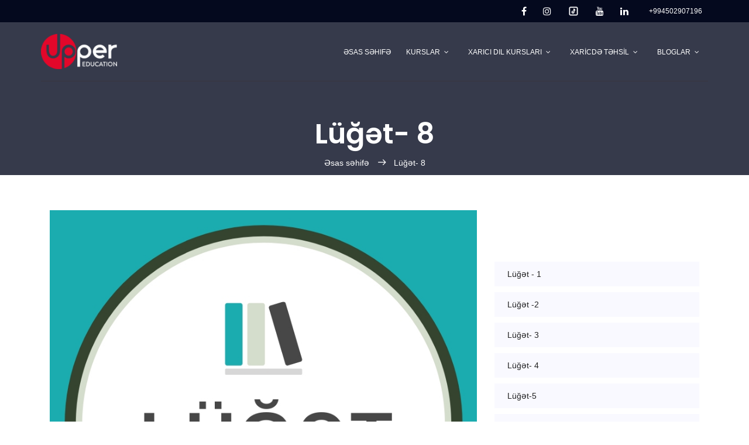

--- FILE ---
content_type: text/html;charset=UTF-8
request_url: https://www.upperedu.az/luget8
body_size: 6620
content:

<!DOCTYPE html><html lang="en-US"><meta charset="utf-8"><head>
                                                                                                                                                                                                                                                                                                                                                                                                                                                                                                 <!-- Google Tag Manager -->
<script>(function(w,d,s,l,i){w[l]=w[l]||[];w[l].push({'gtm.start':
new Date().getTime(),event:'gtm.js'});var f=d.getElementsByTagName(s)[0],
j=d.createElement(s),dl=l!='dataLayer'?'&l='+l:'';j.async=true;j.src=
'https://www.googletagmanager.com/gtm.js?id='+i+dl;f.parentNode.insertBefore(j,f);
})(window,document,'script','dataLayer','GTM-WPFLZCF');</script>
<!-- End Google Tag Manager -->

                
                
    <title>İngilis dili oyrenmek│İngilis dili kurslari qiymetleri</title>
    
    <link rel="shortcut icon" href="/static/images/favicon.png" type="image/x-icon"/>
    <meta http-equiv="Content-Type" content="text/html; charset=utf-8"/>
    <meta name="author" content="Texnologiya.az">
    <meta name="description" content="İngilis dili səviyyənizi artırmağın ən yaxşı yolu s&ouml;zləri &ouml;yrənməkdən başlayır. Bunun &uuml;&ccedil;&uuml;n də Upper Education sizinlə davamlı olaraq s&ouml;z bazanızı artırmaq məqsədilə rus və ingilis dilində l&uuml;ğəti paylaşır."/>
    <meta name="keywords" content="ingilis dili"/>
    <meta property="og:site_name" content="Upper.az"/>
    <meta property="og:title" content="İngilis dili oyrenmek│İngilis dili kurslari qiymetleri">
    <meta property="og:url" content="https://www.upperedu.az/luget8"/>
    <meta property="og:image" content="https://upperedu.az/image/news/bakida-ingilis-dili-hazirliq-kurslari-25-71.jpg"/>
    <meta property="og:description" content="İngilis dili səviyyənizi artırmağın ən yaxşı yolu s&ouml;zləri &ouml;yrənməkdən başlayır. Bunun &uuml;&ccedil;&uuml;n də Upper Education sizinlə davamlı olaraq s&ouml;z bazanızı artırmaq məqsədilə rus və ingilis dilində l&uuml;ğəti paylaşır."/>
    <meta property="og:type" content="website"/>
    <meta name="robots" content="index, follow">
    <meta name="googlebot" content="index, follow">
    <meta name="viewport" content="width=device-width, initial-scale=1, maximum-scale=1">
    <script>(function (i, s, o, g, r, a, m) {
        i['GoogleAnalyticsObject'] = r;
        i[r] = i[r] || function () {
            (i[r].q = i[r].q || []).push(arguments)
        }, i[r].l = 1 * new Date();
        a = s.createElement(o), m = s.getElementsByTagName(o)[0];
        a.async = 1;
        a.src = g;
        m.parentNode.insertBefore(a, m)
    })(window, document, 'script', 'https://www.google-analytics.com/analytics.js', 'ga');
    ga('create', '', 'auto');
    ga('send', 'pageview');</script>
    <script async src="https://www.googletagmanager.com/gtag/js?id=UA-120621542-2"></script>
    <script>
        window.dataLayer = window.dataLayer || [];

        function gtag() {
            dataLayer.push(arguments);
        }

        gtag('js', new Date());

        gtag('config', 'UA-120621542-2');
    </script>


    <meta name="viewport" content="width=device-width, initial-scale=1, shrink-to-fit=no">
    <meta name="keywords" content="">
    
        <link rel="canonical" href="https://upperedu.az/luget8"/>
    
    <meta charset="UTF-8">
    
        <link rel="stylesheet" href="/static/css/news.css">
    
    
        <link href="https://fonts.googleapis.com/css?family=Poppins:100,200,400,300,500,600,700" rel="stylesheet">
        <link rel="stylesheet" href="/static/css/linearicons.css">
        <link rel="stylesheet" href="/static/css/font-awesome.min.css">
        <link rel="stylesheet" href="/static/css/bootstrap.css">
        <link rel="stylesheet" href="/static/css/magnific-popup.css">
        <link rel="stylesheet" href="/static/css/nice-select.css">
        <link rel="stylesheet" href="/static/css/animate.min.css">
        <link rel="stylesheet" href="/static/css/owl.carousel.css">
        <link rel="stylesheet" href="/static/css/jquery-ui.css">
        <link rel="stylesheet" href="/static/css/main.css">
    
</head>

<body class="home blog hfeed">
<meta name="layout" content="main"/>


<style>
.details-content input {
    background: green;
    padding: 10px;
    color: #fff;
    border: none;
    border-radius: 5px;

}
</style>
<section class="banner-area relative about-banner" id="home">
    <div class="overlay overlay-bg"></div>

    <div class="container">
        <div class="row d-flex align-items-center justify-content-center">
            <div class="about-content col-lg-12">
                <h1 class="text-white">
                    Lüğət- 8
                </h1>

                <p class="text-white link-nav"><a href="/">Əsas səhifə</a>  <span
                        class="lnr lnr-arrow-right"></span>
                    <a href="#">Lüğət- 8</a></p>
            </div>
        </div>
    </div>
</section>
<section class="event-details-area section-gap">
    <div class="container">
        <div class="row">
            <div class="col-lg-8 event-details-left">
                <div class="main-img">
                    <img class="img-fluid" alt="" title=""
                         src="/image/news/bakida-ingilis-dili-hazirliq-kurslari-25-71.jpg"/>
                </div>

                <div class="details-content">
                    <p style="color: #c07323;">İngilis dili səviyyənizi artırmağın ən yaxşı yolu sözləri öyrənməkdən başlayır. Bunun üçün də Upper Education sizinlə davamlı olaraq söz bazanızı artırmaq məqsədilə rus və ingilis dilində lüğəti paylaşır.</p>
                    <div class="col-lg-8 right-contents">
                        <CustomH2 style="display: none">İçindəkilər</CustomH2>

                        <div style="display: flex;flex-direction: column">
                            <div id="tocDiv">
                                <ul id="tocList">

                                </ul>
                            </div>
                        </div>
                    </div>


                    <div style="font-size: 16px;font-family: -webkit-body;color:#000" class="js-toc-content">
                        <p><a href="https://upperedu.az/ingilis-dili-kurslari" style="box-sizing: border-box; color: rgb(0, 123, 255); text-decoration-line: none; transition: all 0.3s ease 0s; outline: 0px; font-family: &quot;Times New Roman&quot;; font-size: 16px;">İngilis dilini</a><span style="color:rgb(0, 0, 0); font-family:times new roman; font-size:16px">&nbsp;istər evdə öyrənin, istərsə də</span><a href="https://upperedu.az/ingilis-dili-kurslari" style="box-sizing: border-box; color: rgb(0, 123, 255); text-decoration-line: none; transition: all 0.3s ease 0s; outline: 0px; font-family: &quot;Times New Roman&quot;; font-size: 16px;">&nbsp;ingilis dili</a><span style="color:rgb(0, 0, 0); font-family:times new roman; font-size:16px">&nbsp;kurslarına gedin. <a href="https://upperedu.az/ingilis-dili-kurslari">İngilis dili</a> səviyyənizi artırmağın ən yaxşı yolu sözləri öyrənməkdən başlayır. Lüğətinizin geniş olmağı ingilis dilində daha rahat danışmağınıza kömək olur. Dil səviyyənizi seçin və hər gün yeni sözlər öyrənməyə başlayın.&nbsp;</span><span style="color:rgb(0, 0, 0); font-family:times new roman; font-size:16px">Zaman keçdikcə danışığınızdakı artımın fərqinə varacaqsınız.</span></p>

<p><img alt="" src="https://upperedu.az/imageDisplayer/image?dir=internal&amp;photoName=453ec20e-9fc3-4798-8284-142e7d7c8a38.jpg" style="height:231px; width:275px" /></p>

<p>&nbsp;</p>

<p style="margin-left:0.0pt"><span style="font-size:14px">Blog yazılarımızdan dərhal xəbərdar olmaq üçün Telegram Kanalımıza qoşulun:</span></p>

<div><a href="https://t.me/xaricidiller" target="_blank"><input name="test" type="button" value="Telegram kanalımıza Qoşul" /></a></div>

<p>&nbsp;</p>
                    </div>
                    
                </div>

            </div>

            <div class="col-lg-4 right-contents">
                <style>
                @media (min-width: 500px) {
                    #tocDiv {
                        width: 100%;
                        float: left;
                        margin-left: -20px;
                    }
                }

                li ul {
                    padding-left: 20px;
                }

                #first-li a {
                    color: #040a1e !important;
                    font-family: "Poppins", sans-serif;
                }

                #first-li ul li a {
                    color: #000000 !important;
                    font-family: "Poppins", sans-serif;
                }
                </style>

                <div style="display: flex;flex-direction: column">

                    <br/>
                    <br/>
                    <br/>
                    <br/>

                    <ul>
                        
                            
                                <li>
                                    <a target="_blank" class="justify-content-between d-flex"
                                       href="/luget1">
                                        <p>Lüğət - 1</p>
                                        
                                    </a>
                                </li>
                            
                        
                            
                                <li>
                                    <a target="_blank" class="justify-content-between d-flex"
                                       href="/luget2">
                                        <p>Lüğət -2</p>
                                        
                                    </a>
                                </li>
                            
                        
                            
                                <li>
                                    <a target="_blank" class="justify-content-between d-flex"
                                       href="/luget3">
                                        <p>Lüğət- 3</p>
                                        
                                    </a>
                                </li>
                            
                        
                            
                                <li>
                                    <a target="_blank" class="justify-content-between d-flex"
                                       href="/luget4">
                                        <p>Lüğət- 4</p>
                                        
                                    </a>
                                </li>
                            
                        
                            
                                <li>
                                    <a target="_blank" class="justify-content-between d-flex"
                                       href="/luget5">
                                        <p>Lüğət-5</p>
                                        
                                    </a>
                                </li>
                            
                        
                            
                                <li>
                                    <a target="_blank" class="justify-content-between d-flex"
                                       href="/luget6">
                                        <p>Lüğət- 6</p>
                                        
                                    </a>
                                </li>
                            
                        
                            
                                <li>
                                    <a target="_blank" class="justify-content-between d-flex"
                                       href="/luget7">
                                        <p>Lüğət- 7</p>
                                        
                                    </a>
                                </li>
                            
                        
                            
                        
                            
                                <li>
                                    <a target="_blank" class="justify-content-between d-flex"
                                       href="/luget9">
                                        <p>Lüğət - 9</p>
                                        
                                    </a>
                                </li>
                            
                        
                            
                                <li>
                                    <a target="_blank" class="justify-content-between d-flex"
                                       href="/ingilis-dili-luget-10">
                                        <p>Lüğət - 10</p>
                                        
                                    </a>
                                </li>
                            
                        
                            
                                <li>
                                    <a target="_blank" class="justify-content-between d-flex"
                                       href="/ingilis-dili-luget-11">
                                        <p>Lügət - 11</p>
                                        
                                    </a>
                                </li>
                            
                        
                            
                                <li>
                                    <a target="_blank" class="justify-content-between d-flex"
                                       href="/ingilis-dili-luget-12">
                                        <p>Lügət - 12</p>
                                        
                                    </a>
                                </li>
                            
                        
                            
                                <li>
                                    <a target="_blank" class="justify-content-between d-flex"
                                       href="/ingilis-dili-luget-13">
                                        <p>Lügət - 13</p>
                                        
                                    </a>
                                </li>
                            
                        
                            
                                <li>
                                    <a target="_blank" class="justify-content-between d-flex"
                                       href="/ingilis-dili-luget-14">
                                        <p>Lügət - 14</p>
                                        
                                    </a>
                                </li>
                            
                        
                            
                                <li>
                                    <a target="_blank" class="justify-content-between d-flex"
                                       href="/ingilis-dili-luget-15">
                                        <p>Lügət - 15</p>
                                        
                                    </a>
                                </li>
                            
                        
                            
                                <li>
                                    <a target="_blank" class="justify-content-between d-flex"
                                       href="/ingilis-dili-luget-16">
                                        <p>Lügət - 16</p>
                                        
                                    </a>
                                </li>
                            
                        
                            
                                <li>
                                    <a target="_blank" class="justify-content-between d-flex"
                                       href="/ingilis-dili-luget-17">
                                        <p>Lügət - 17</p>
                                        
                                    </a>
                                </li>
                            
                        
                            
                                <li>
                                    <a target="_blank" class="justify-content-between d-flex"
                                       href="/ingilis-dili-luget-18">
                                        <p>Lügət - 18</p>
                                        
                                    </a>
                                </li>
                            
                        
                            
                                <li>
                                    <a target="_blank" class="justify-content-between d-flex"
                                       href="/ingilis-dili-luget-19">
                                        <p>Lügət - 19</p>
                                        
                                    </a>
                                </li>
                            
                        
                            
                                <li>
                                    <a target="_blank" class="justify-content-between d-flex"
                                       href="/ingilis-dili-luget-20">
                                        <p>Lügət - 20</p>
                                        
                                    </a>
                                </li>
                            
                        
                            
                                <li>
                                    <a target="_blank" class="justify-content-between d-flex"
                                       href="/ingilis-dili-luget-21">
                                        <p>Lügət - 21</p>
                                        
                                    </a>
                                </li>
                            
                        
                            
                                <li>
                                    <a target="_blank" class="justify-content-between d-flex"
                                       href="/ingilis-dili-luget-22">
                                        <p>Lügət - 22</p>
                                        
                                    </a>
                                </li>
                            
                        
                            
                                <li>
                                    <a target="_blank" class="justify-content-between d-flex"
                                       href="/ingilis-dili-luget-23">
                                        <p>Lügət - 23</p>
                                        
                                    </a>
                                </li>
                            
                        
                            
                                <li>
                                    <a target="_blank" class="justify-content-between d-flex"
                                       href="/ingilis-dili-luget-24">
                                        <p>Lügət - 24</p>
                                        
                                    </a>
                                </li>
                            
                        
                            
                                <li>
                                    <a target="_blank" class="justify-content-between d-flex"
                                       href="/ingilis-dili-luget-25">
                                        <p>Lügət - 25</p>
                                        
                                    </a>
                                </li>
                            
                        
                            
                                <li>
                                    <a target="_blank" class="justify-content-between d-flex"
                                       href="/ingilis-dili-luget-26">
                                        <p>Lügət - 26</p>
                                        
                                    </a>
                                </li>
                            
                        
                            
                                <li>
                                    <a target="_blank" class="justify-content-between d-flex"
                                       href="/ingilis-dili-luget-27">
                                        <p>Lügət - 27</p>
                                        
                                    </a>
                                </li>
                            
                        
                            
                                <li>
                                    <a target="_blank" class="justify-content-between d-flex"
                                       href="/ingilis-dili-luget-28">
                                        <p>Lügət - 28</p>
                                        
                                    </a>
                                </li>
                            
                        
                            
                                <li>
                                    <a target="_blank" class="justify-content-between d-flex"
                                       href="/ingilis-dili-luget-29">
                                        <p>Lügət - 29</p>
                                        
                                    </a>
                                </li>
                            
                        
                            
                                <li>
                                    <a target="_blank" class="justify-content-between d-flex"
                                       href="/ingilis-dili-luget-30">
                                        <p>Lügət - 30</p>
                                        
                                    </a>
                                </li>
                            
                        
                            
                                <li>
                                    <a target="_blank" class="justify-content-between d-flex"
                                       href="/ingilis-dili-luget-31">
                                        <p>Lügət - 31</p>
                                        
                                    </a>
                                </li>
                            
                        
                    </ul>

                </div>
            </div>
        </div>
    </div>
</section>

<style>
.banner-area {
    background: url('/image/home/bg.avif');
    background-repeat: no-repeat;
    background-size: cover;
    background-position: center;
}

@media (max-width: 500px) {
    .contactrow {
        width: 130px;
    }
}
</style>
<header id="header" id="home">
    <div class="header-top">
        <div class="container">
            <div class="row">
                <div class="col-lg-6 col-sm-6 col-8 header-top-left no-padding">

                </div>
                <style>
                @media (max-width: 500px) {
                    .mobile-col-4 {
                        max-width: 300px !important;
                        width: 400px !important;
                        flex: 0 0 80% !important;
                    }

                    .mobile-pull-right {
                        width: 100% !important;
                    }
                    #mobile-nav-toggle{
                        right: 40px!important;
                    }
                }
                </style>

                <div class="mobile-col-4 col-lg-6 col-sm-6 col-4 header-top-right no-padding">
                    <div class="pull-right contactrow mobile-pull-right">
                        <ul style="float: left;margin-right: 25px">
                            <li>
                                <a href="https://www.facebook.com/upper.az"><i
                                        class="fa-lg fa fa-facebook"></i>
                                </a>
                            </li>
                            <li>
                                <a href="https://instagram.com/uppereducation">
                                    <i class="fa-lg fa fa-instagram"></i>
                                </a>
                            </li>
                            <li>
                                <a href="https://vm.tiktok.com/ZSeBHePXj/">
                                    <svg style="margin-bottom: -6px" xmlns="http://www.w3.org/2000/svg" fill="#ffffff"
                                         viewBox="0 0 24 24" width="20px" height="20px"><path
                                            d="M 6 3 C 4.3550302 3 3 4.3550302 3 6 L 3 18 C 3 19.64497 4.3550302 21 6 21 L 18 21 C 19.64497 21 21 19.64497 21 18 L 21 6 C 21 4.3550302 19.64497 3 18 3 L 6 3 z M 6 5 L 18 5 C 18.56503 5 19 5.4349698 19 6 L 19 18 C 19 18.56503 18.56503 19 18 19 L 6 19 C 5.4349698 19 5 18.56503 5 18 L 5 6 C 5 5.4349698 5.4349698 5 6 5 z M 12 7 L 12 14 C 12 14.56503 11.56503 15 11 15 C 10.43497 15 10 14.56503 10 14 C 10 13.43497 10.43497 13 11 13 L 11 11 C 9.3550302 11 8 12.35503 8 14 C 8 15.64497 9.3550302 17 11 17 C 12.64497 17 14 15.64497 14 14 L 14 10.232422 C 14.616148 10.671342 15.259118 11 16 11 L 16 9 C 15.952667 9 15.262674 8.7809373 14.78125 8.3613281 C 14.299826 7.941719 14 7.4149911 14 7 L 12 7 z"/>
                                    </svg>
                                </a>
                            </li>
                            <li>
                                <a href="https://www.youtube.com/channel/UCxVXO3v8jNEmWWDflkp2E4g">
                                    <i class="fa-lg fa fa-youtube"></i>
                                </a>
                            </li>
                            <li>
                                <a href="https://www.linkedin.com/company/upper-education/">
                                    <i class="fa-lg fa fa-linkedin"></i>
                                </a>
                            </li>

                        </ul>
                        <a href="tel:+994 50 290 71 96" style="float: left;">
                            <span style="margin-top: 5px" class="lnr lnr-phone-handset"></span>
                            <span class="text"> +994502907196</span>
                        </a>
                    </div>
                </div>

            </div>
        </div>
    </div>

    <div class="container main-menu">
        <div class="row align-items-center justify-content-between d-flex">
            <div id="logo">
                <a href="https://upperedu.az"><img
                        src="/image/home/logo.png"
                        alt="" title="" style="max-width: 180px;max-height: 60px;"/></a>
            </div>
            <nav id="nav-menu-container">
                <ul class="nav-menu">
                    <li><a href="https://upperedu.az">Əsas səhifə</a></li>
                    
                        <li class="menu-has-children">
                            <a href="/kateqoriya/kurslar">Kurslar</a>
                            
                            
                                
                                    <ul>
                                        
                                            <li><a href="/google-analitika-kursu">Google Analitika Kursu</a>
                                            </li>
                                        
                                            <li><a href="/digital-marketing-kursu">Digital Marketing Kursu</a>
                                            </li>
                                        
                                            <li><a href="/google-ads-kursu">Google Ads Kursu</a>
                                            </li>
                                        
                                            <li><a href="/wordpress-kurslari">Wordpress Kursu</a>
                                            </li>
                                        
                                            <li><a href="/seo-kurslari">SEO Kursları</a>
                                            </li>
                                        
                                            <li><a href="/smm-kurslari">SMM Kursları</a>
                                            </li>
                                        
                                            <li><a href="/insan-resurslari-telimi">HR Kurslari</a>
                                            </li>
                                        
                                    </ul>
                                
                            
                        </li>
                    
                    
                        <li class="menu-has-children">
                            <a href="/kateqoriya/biznes-telimleri">Xarici dil kursları</a>
                            
                            
                                
                                    <ul>
                                        
                                            <li><a href="/alman-dili-kurslari">Alman dili kursu</a>
                                            </li>
                                        
                                            <li><a href="/yos-kursu">YÖS kursu</a>
                                            </li>
                                        
                                            <li><a href="/toefl-kursu">TOEFL kursu</a>
                                            </li>
                                        
                                            <li><a href="/sat-kurslari">SAT kursları</a>
                                            </li>
                                        
                                            <li><a href="/ielts-kurslari-qiymetleri">IELTS Kursları</a>
                                            </li>
                                        
                                            <li><a href="/rus-dili-kursu">Rus dili kursları</a>
                                            </li>
                                        
                                            <li><a href="/ingilis-dili-kurslari">İngilis dili kurslari</a>
                                            </li>
                                        
                                    </ul>
                                
                            
                        </li>
                    
                    
                        <li class="menu-has-children">
                            <a href="/kateqoriya/xaricdetehsil">XARİCDƏ TƏHSİL</a>
                            
                            
                                
                                    <ul>
                                        
                                            <li><a href="/polsada-tehsil">Polşada Təhsil</a>
                                            </li>
                                        
                                            <li><a href="/italiyada-teqaudle-tehsil">Italiyada Təqaüdlə Təhsil</a>
                                            </li>
                                        
                                            <li><a href="/almaniyada-tehsil">Almaniyada Tehsil</a>
                                            </li>
                                        
                                            <li><a href="/turkiyede-atestatla-tehsil">Türkiyədə Atestatla Tehsil</a>
                                            </li>
                                        
                                    </ul>
                                
                            
                        </li>
                    
                    
                        <li class="menu-has-children">
                            <a href="/kateqoriya/blog">Bloglar</a>
                            
                            
                                <ul>
                                    
                                        <li><a href="/kateqoriya/marketing-bloglar">Digital Marketing</a>
                                        </li>
                                    
                                        <li><a href="/kateqoriya/xaricde-tehsil-blog">Xaricdə Təhsil</a>
                                        </li>
                                    
                                        <li><a href="/kateqoriya/tehsil-blog">Təhsil</a>
                                        </li>
                                    
                                        <li><a href="/kateqoriya/luget-blog">Lüğətlər</a>
                                        </li>
                                    
                                        <li><a href="/kateqoriya/idiom">İdiomlar</a>
                                        </li>
                                    
                                        <li><a href="/kateqoriya/biznes-bloglari">Biznes</a>
                                        </li>
                                    
                                        <li><a href="/kateqoriya/seo-blog">SEO</a>
                                        </li>
                                    
                                        <li><a href="/kateqoriya/sosial-media-blog">Sosial Media</a>
                                        </li>
                                    
                                        <li><a href="/kateqoriya/ingilis-dili-blog">İngilis Dili</a>
                                        </li>
                                    
                                        <li><a href="/kateqoriya/rus-dili-blog">Rus Dili</a>
                                        </li>
                                    
                                        <li><a href="/kateqoriya/enenevi-marketing-blog">Marketinq</a>
                                        </li>
                                    
                                </ul>
                            
                        </li>
                    
                    

                </ul>
            </nav>
        </div>
    </div>
</header>
<script type="text/javascript" src="https://cdnjs.cloudflare.com/ajax/libs/jquery/3.3.1/jquery.min.js"></script>

<script>

    $(document).ready(function () {
        tableOfContents("#tocList");
    });

    function tableOfContents(tocList) {
        $(tocList).empty();
        var prevH2Item = null;
        var prevH2List = null;
        var index = 0;
        $("h2, h3").each(function () {
            $("CustomH2").show();
            //insert an anchor to jump to, from the TOC link.
            var anchor = "<a name='" + index + "'></a>";
            $(this).before(anchor);
            var li;
            if (index == 0) {
                li = "<li><a href='#" + index + "'> " + "<span class='num'>1</span> " +
                    $(this).text() + "</a></li>";
            } else {
                li = "<li><a href='#" + index + "'> " + "<span class='num'>1." + index + ". </span> " +
                    $(this).text() + "</a></li>";
            }

            if ($(this).is("h2")) {
                prevH2List = $("<ul></ul>");
                prevH2Item = $(li.replace('>', ' style="color: #0023D4" id="first-li"> '));
                prevH2Item.append(prevH2List);
                prevH2Item.appendTo(tocList);
            } else {
                prevH2List.append(li);
            }
            index++;
        });
        reNumber();
    }


    function reNumber() {
        var counter = 1;
        var counter2 = 1;
        $('#tocList > li').each(function () {
            counter2 = 1;
            $(this).find("a").find("span").text(counter);
            $(this).find("ul").find("li").each(function () {
                $(this).find("a").find("span").text(counter + '.' + counter2);
                counter2++;
            });
            counter++;
        });
    }

    $('li[id^=layername]').click(function () {
        var t = $(this).next();
        $("span:first", this).text($("span:first", this).text() == "+" ? "-" : "+")
        t.slideToggle();
        $('li[id^=layername]').not(this).find("span:first").text('+');
        $('li[id^=layerDetail]').not(t).slideUp();
    })
</script>
<style>
customH2 {
    background: #ffffff;
    padding: 10px;
    margin-left: -20px;
    color: #a93f3f;
    font-size: 20px;
    margin-bottom: 0px;
    display: block;
    font-weight: 500;
}

#layername {
    font-weight: bold;
}

#layerDetail {
    border-bottom: 1px solid #ccc;
}

strong {
    font-weight: 700;
}

span.num {
    font-size: 16px;
    color: #000000;
    font-family: "Poppins", sans-serif;
    font-weight: bold;
}

.header-scrolled .main-menu {
    display: none;
}

* {
    box-sizing: border-box
}

body {
    font-family: "Lato", sans-serif;
}

.SLayer {
    background: #ffffff;
    padding: 10px;
    cursor: pointer;
}
</style>
<footer class="footer-area section-gap">
                                                                                                                                                                                                                                                                                                                                                                                                                                                                                                                                                                 <div class="container">
					<div class="row">
						<div class="col-lg-2 col-md-6 col-sm-6">
							<div class="single-footer-widget">
								<h4>Təlimlər</h4>
								<ul>
									<li><a href="https://upperedu.az/dijital-marketinq-telimi" >Digital Marketing</a></li>
                                                                        <li><a href="https://upperedu.az/smm-kurslari" >SMM Kursları</a></li>
									<li><a href="https://upperedu.az/seo-kurslari" >SEO Kursları</a></li>
                                                                        <li><a href="https://upperedu.az/google-ads-kursu" >Google Ads kursu</a></li>
									<li><a href="https://upperedu.az/wordpress-kurslari" >Wordpress Kursu</a></li>
                                                                        <li><a href="https://upperedu.az/insan-resurslari-telimi" >İnsan Resursları</a></li>
								</ul>								
							</div>
						</div>
						<div class="col-lg-2 col-md-6 col-sm-6">
							<div class="single-footer-widget">
								<h4>Kurslar</h4>
								<ul>
                                                                        <li><a href="https://upperedu.az/ingilis-dili-kurslari" >İngilis dili kurslari</a></li>
									<li><a href="https://upperedu.az/pre-ielts">Pre-Ielts</a></li>
                                                                        <li><a href="https://upperedu.az/ielts-kurslari-qiymetleri" >IELTS Kursları</a></li>
									<li><a href="https://upperedu.az/sat-kurslari" >SAT kursları</a></li>
									<li><a href="https://upperedu.az/online-ielts-dersleri-skype" >Online IELTS dərsləri</a></li>
                                                                        <li><a href="https://upperedu.az/online-rus-dili-kurslari-skype" >Online Rus dili dərsləri</a></li>
									<li><a href="https://upperedu.az/online-ingilis-dili-kurslari-skype">Online İngilis dili dərsləri</a></li>
                                                                        <li><a href="https://upperedu.az/rus-dili-kurslari" >Rus dili</a></li>                                                                        
								</ul>								
							</div>
						</div>
						<div class="col-lg-2 col-md-6 col-sm-6">
							<div class="single-footer-widget">
								<h4>IELTS</h4>
								<ul>
									<li><a href="https://upperedu.az/ielts-mock-exam" >IELTS Mock Exam</a></li>
									<li><a href="https://upperedu.az/ielts-kurslari-qiymetleri" >IELTS Hazırlığı</a></li>
								</ul>								
							</div>
						</div>
						<div class="col-lg-2 col-md-6 col-sm-6">
							<div class="single-footer-widget">
								<h4>Xaricdə Təhsil</h4>
								<ul>
									<li><a href="https://upperedu.az/turkiyede-atestatla-tehsil">Türkiyədə Təhsil</a></li>
									<li><a href="https://upperedu.az/italiyada-teqaudle-tehsil">İtaliyada Təhsil</a></li>
                                                                        <li><a href="https://upperedu.az/almaniyada-tehsil">Almaniyada Təhsil</a></li>
									<li><a href="https://upperedu.az/polsada-tehsil">Polşada Təhsil</a></li>
								</ul>																
							</div>
</div>
						<div class="col-lg-2 col-md-6 col-sm-6">
							<div class="single-footer-widget">																
							</div>

                
                
                
                
</footer>


<script src="/static/js/vendor/jquery-2.2.4.min.js"></script>
<script src="/static/js/vendor/bootstrap.min.js"></script>
<script src="/static/js/easing.min.js"></script>
<script src="/static/js/hoverIntent.js"></script>
<script src="/static/js/superfish.min.js"></script>
<script src="/static/js/jquery.ajaxchimp.min.js"></script>
<script src="/static/js/jquery.magnific-popup.min.js"></script>
<script src="/static/js/jquery.tabs.min.js"></script>
<script src="/static/js/jquery.nice-select.min.js"></script>
<script src="/static/js/owl.carousel.min.js"></script>
<script src="/static/js/mail-script.js"></script>
<script src="/static/js/main.js"></script>

<script src="https://maps.googleapis.com/maps/api/js?key=AIzaSyBhOdIF3Y9382fqJYt5I_sswSrEw5eihAA"></script>

<!-- Global site tag (gtag.js) - Google Analytics -->
<script async src="https://www.googletagmanager.com/gtag/js?id=UA-23581568-13"></script>
<script>
    window.dataLayer = window.dataLayer || [];

    function gtag() {
        dataLayer.push(arguments);
    }

    gtag('js', new Date());

    gtag('config', '');
</script>
<style>
.owl-controls {
    display: none;
}

.img-fluid {
    height: auto !important;
    width: 100% !important;
}
</style>
<script defer src="https://static.cloudflareinsights.com/beacon.min.js/vcd15cbe7772f49c399c6a5babf22c1241717689176015" integrity="sha512-ZpsOmlRQV6y907TI0dKBHq9Md29nnaEIPlkf84rnaERnq6zvWvPUqr2ft8M1aS28oN72PdrCzSjY4U6VaAw1EQ==" data-cf-beacon='{"version":"2024.11.0","token":"ef867615382c4d2598e8be53c3ba100a","r":1,"server_timing":{"name":{"cfCacheStatus":true,"cfEdge":true,"cfExtPri":true,"cfL4":true,"cfOrigin":true,"cfSpeedBrain":true},"location_startswith":null}}' crossorigin="anonymous"></script>
</body>
</html>

--- FILE ---
content_type: text/css
request_url: https://www.upperedu.az/static/css/news.css
body_size: 3525
content:
.lnr{font-family:'Linearicons-Free';speak:none;font-style:normal;font-weight:normal;font-variant:normal;text-transform:none;line-height:1;-webkit-font-smoothing:antialiased;-moz-osx-font-smoothing:grayscale;}.lnr-phone-handset:before{content:"\e830";}.lnr-menu:before{content:"\e871";}.lnr-chevron-down:before{content:"\e874";}.lnr-arrow-right:before{content:"\e87a";}.fa{display:inline-block;font:normal normal normal 14px/1 FontAwesome;font-size:inherit;text-rendering:auto;-webkit-font-smoothing:antialiased;-moz-osx-font-smoothing:grayscale;}.fa-lg{font-size:1.33333333em;line-height:.75em;vertical-align:-15%;}.pull-right{float:right;}.fa-facebook:before{content:"\f09a";}.fa-instagram:before{content:"\f16d";}@media print{*,*::before,*::after{text-shadow:none!important;box-shadow:none!important;}a:not(.btn){text-decoration:underline;}img{page-break-inside:avoid;}p{orphans:3;widows:3;}body{min-width:992px!important;}.container{min-width:992px!important;}}*,*::before,*::after{box-sizing:border-box;}html{font-family:sans-serif;line-height:1.15;-webkit-text-size-adjust:100%;-ms-text-size-adjust:100%;-ms-overflow-style:scrollbar;-webkit-tap-highlight-color:transparent;}footer,header,nav,section{display:block;}body{margin:0;font-family:-apple-system,BlinkMacSystemFont,"Segoe UI",Roboto,"Helvetica Neue",Arial,sans-serif,"Apple Color Emoji","Segoe UI Emoji","Segoe UI Symbol";font-size:1rem;font-weight:400;line-height:1.5;color:#212529;text-align:left;background-color:#fff;}h1,h4{margin-top:0;margin-bottom:.5rem;}p{margin-top:0;margin-bottom:1rem;}ul{margin-top:0;margin-bottom:1rem;}ul ul{margin-bottom:0;}strong{font-weight:bolder;}a{color:#007bff;text-decoration:none;background-color:transparent;-webkit-text-decoration-skip:objects;}a:hover{color:#0056b3;text-decoration:underline;}img{vertical-align:middle;border-style:none;}button{border-radius:0;}button:focus{outline:1px dotted;outline:5px auto -webkit-focus-ring-color;}button{margin:0;font-family:inherit;font-size:inherit;line-height:inherit;}button{overflow:visible;}button{text-transform:none;}button,html [type="button"]{-webkit-appearance:button;}button::-moz-focus-inner,[type="button"]::-moz-focus-inner{padding:0;border-style:none;}h1,h4{margin-bottom:.5rem;font-family:inherit;font-weight:500;line-height:1.2;color:inherit;}h1{font-size:2.5rem;}h4{font-size:1.5rem;}.img-fluid{max-width:100%;height:auto;}.container{width:100%;padding-right:15px;padding-left:15px;margin-right:auto;margin-left:auto;}@media (min-width: 576px){.container{max-width:540px;}}@media (min-width: 768px){.container{max-width:720px;}}@media (min-width: 992px){.container{max-width:960px;}}@media (min-width: 1200px){.container{max-width:1140px;}}.row{display:flex;flex-wrap:wrap;margin-right:-15px;margin-left:-15px;}.col-4,.col-8,.col-sm-6,.col-md-6,.col-md-12,.col-lg-2,.col-lg-4,.col-lg-6,.col-lg-8,.col-lg-12{position:relative;width:100%;min-height:1px;padding-right:15px;padding-left:15px;}.col-4{flex:0 0 33.33333%;max-width:33.33333%;}.col-8{flex:0 0 66.66667%;max-width:66.66667%;}@media (min-width: 576px){.col-sm-6{flex:0 0 50%;max-width:50%;}}@media (min-width: 768px){.col-md-6{flex:0 0 50%;max-width:50%;}.col-md-12{flex:0 0 100%;max-width:100%;}}@media (min-width: 992px){.col-lg-2{flex:0 0 16.66667%;max-width:16.66667%;}.col-lg-4{flex:0 0 33.33333%;max-width:33.33333%;}.col-lg-6{flex:0 0 50%;max-width:50%;}.col-lg-8{flex:0 0 66.66667%;max-width:66.66667%;}.col-lg-12{flex:0 0 100%;max-width:100%;}}.d-flex{display:flex!important;}.justify-content-center{justify-content:center!important;}.justify-content-between{justify-content:space-between!important;}.align-items-center{align-items:center!important;}.text-white{color:#fff!important;}button::-moz-focus-inner{padding:0;border:0;}::-moz-selection{background-color:#f7631b;color:#fff;}::selection{background-color:#f7631b;color:#fff;}::-webkit-input-placeholder{color:#777777;font-weight:300;}:-moz-placeholder{color:#777777;opacity:1;font-weight:300;}::-moz-placeholder{color:#777777;opacity:1;font-weight:300;}:-ms-input-placeholder{color:#777777;font-weight:300;}::-ms-input-placeholder{color:#777777;font-weight:300;}body{color:#777;font-family:"Poppins",sans-serif;font-size:14px;font-weight:300;line-height:1.625em;position:relative;}ul{margin:0;padding:0;list-style:none;}a{-webkit-transition:all 0.3s ease 0s;-moz-transition:all 0.3s ease 0s;-o-transition:all 0.3s ease 0s;transition:all 0.3s ease 0s;}iframe{border:0;}a,a:focus,a:hover{text-decoration:none;outline:0;}h1,h4{font-family:"Poppins",sans-serif;color:#222;line-height:1.2em!important;margin-bottom:0;margin-top:0;font-weight:600;}h1{font-size:36px;}h4{font-size:18px;}.text-white{color:#fff;}.relative{position:relative;}.overlay{position:absolute;left:0;right:0;top:0;bottom:0;}.no-padding{padding:0;}h1{font-size:36px;}h4{font-size:18px;}h1,h4{line-height:1.5em;}.header-top{background:#04091e;font-size:12px;padding:8px;}.header-top a{color:#fff;}.header-top ul li{display:inline-block;margin-left:15px;}.header-top .header-top-left{text-align:left;}.header-top .header-top-right{text-align:right;}.header-top .header-top-right a{margin-right:10px;}.header-top .header-top-right a .lnr{display:none;font-weight:700;}@media (max-width: 480px){.header-top .header-top-right a .lnr{display:inline-block;}.header-top .header-top-right a .text{display:none;}}.main-menu{padding-bottom:20px;padding-top:20px;border-bottom:1px solid #39353e;}#header{position:fixed;left:0;top:0;right:0;transition:all 0.5s;z-index:997;}#header.header-scrolled{transition:all 0.5s;background-color:rgba(4,9,30,0.9);}#header.header-scrolled .main-menu{border-color:transparent;}@media (max-width: 673px){#logo{margin-left:20px;}}#header #logo img{padding:0;margin:0;}@media (max-width: 768px){#header #logo img{max-height:40px;}}.nav-menu,.nav-menu *{margin:0;padding:0;list-style:none;}.nav-menu ul{position:absolute;display:none;top:100%;right:0;z-index:99;}.nav-menu li{position:relative;white-space:nowrap;}.nav-menu>li{float:left;}.nav-menu li:hover>ul{display:block;}.nav-menu ul li{min-width:180px;}.sf-arrows .sf-with-ul{padding-right:30px;}.sf-arrows .sf-with-ul:after{content:"\f107";position:absolute;right:15px;font-family:FontAwesome;font-style:normal;font-weight:normal;}@media (max-width: 768px){#nav-menu-container{display:none;}}.nav-menu a{padding:0 8px 0px 8px;text-decoration:none;display:inline-block;color:#fff;font-weight:500;font-size:12px;text-transform:uppercase;outline:none;}.nav-menu li:hover>a{color:#f7631b;}.nav-menu>li{margin-left:10px;}.nav-menu ul{margin:24px 0 0 0;padding:10px;box-shadow:0px 0px 30px rgba(127,137,161,0.25);background:#fff;}.nav-menu ul li{transition:0.3s;}.nav-menu ul li a{padding:5px 10px;color:#333;transition:0.3s;display:block;font-size:12px;text-transform:none;}.nav-menu ul li:hover>a{color:#f7631b;}#mobile-nav-toggle{position:fixed;right:15px;z-index:999;top:62px;border:0;background:none;font-size:24px;display:none;transition:all 0.4s;outline:none;cursor:pointer;}#mobile-nav-toggle i{color:#fff;font-weight:900;}@media (max-width: 960px){#mobile-nav-toggle{display:inline;}#nav-menu-container{display:none;}}#mobile-nav{position:fixed;top:0;padding-top:18px;bottom:0;z-index:998;background:rgba(0,0,0,0.8);left:-260px;width:260px;overflow-y:auto;transition:0.4s;}#mobile-nav ul{padding:0;margin:0;list-style:none;}#mobile-nav ul li{position:relative;}#mobile-nav ul li a{color:#fff;font-size:13px;text-transform:uppercase;overflow:hidden;padding:10px 22px 10px 15px;position:relative;text-decoration:none;width:100%;display:block;outline:none;font-weight:400;}#mobile-nav ul li a:hover{color:#fff;}#mobile-nav ul li li{padding-left:30px;}#mobile-nav ul .menu-has-children i{position:absolute;right:0;z-index:99;padding:15px;cursor:pointer;color:#fff;}#mobile-nav ul .menu-has-children li a{text-transform:none;}#mobile-nav ul .menu-item-active{color:#f7631b;}#mobile-body-overly{width:100%;height:100%;z-index:997;top:0;left:0;position:fixed;background:rgba(0,0,0,0.7);display:none;}body.mobile-nav-active{overflow:hidden;}body.mobile-nav-active #mobile-nav{left:0;}body.mobile-nav-active #mobile-nav-toggle{color:#fff;}.section-gap{padding:60px 0;}.overlay{position:absolute;left:0;right:0;top:0;bottom:0;}.banner-area{background:url('https://upperedu.az/static/css/main.css') right;background-size:cover;}.banner-area .overlay-bg{background-color:rgba(4,9,30,0.8);}.link-nav{margin-top:10px;margin-bottom:0px;}.about-banner{background:url(resource:resource:/img/top-banner.jpg) right no-repeat;background-size:cover;}.about-content{margin-top:110px;padding:90px 0px;padding-bottom:10px!important;text-align:center;}@media (max-width: 767px){.about-content{margin-top:70px;}}.about-content h1{font-size:48px;font-weight:600;}.about-content a{color:#fff;font-weight:300;font-size:14px;}.about-content .lnr{margin:0px 10px;font-weight:600;}@media (max-width: 991px){.right-contents{margin-top:30px;}}.event-details-area .details-content h4{margin:9px 0px;}.footer-area{background-color:#04091e;}.single-footer-widget h4{color:#fff;margin-bottom:25px;font-weight:500;}.single-footer-widget ul li{margin-bottom:10px;}.single-footer-widget ul li a{color:#777;-webkit-transition:all 0.3s ease 0s;-moz-transition:all 0.3s ease 0s;-o-transition:all 0.3s ease 0s;transition:all 0.3s ease 0s;}.single-footer-widget ul li a:hover{color:#f7631b;}.single-footer-widget ::-moz-selection{background-color:#191919!important;color:#777;}.single-footer-widget ::selection{background-color:#191919!important;color:#777;}.single-footer-widget ::-webkit-input-placeholder{color:#777;font-weight:300;}.single-footer-widget :-moz-placeholder{color:#777;opacity:1;font-weight:300;}.single-footer-widget ::-moz-placeholder{color:#777;opacity:1;font-weight:300;}.single-footer-widget :-ms-input-placeholder{color:#777;font-weight:300;}.single-footer-widget ::-ms-input-placeholder{color:#777;font-weight:300;}@media (max-width: 991.98px){.single-footer-widget{margin-bottom:30px;}}.tags{list-style:none;margin:0;overflow:hidden;padding:0;}.tags li{float:left;}.tag{background:#eee;border-radius:3px 0 0 3px;color:#999;display:inline-block;height:26px;line-height:26px;padding:0 20px 0 23px;position:relative;margin:0 10px 10px 0;text-decoration:none;-webkit-transition:color 0.2s;}.tag::before{background:#fff;border-radius:10px;box-shadow:inset 0 1px rgba(0, 0, 0, 0.25);content:'';height:6px;left:10px;position:absolute;width:6px;top:10px;}.tag::after{background:#fff;border-bottom:13px solid transparent;border-left:10px solid #eee;border-top:13px solid transparent;content:'';position:absolute;right:0;top:0;}.tag:hover{background-color:crimson;color:white;}.tag:hover::after{border-left-color:crimson;}.banner-area{background:url(https://upperedu.az/imageDisplayer/image?photoName=bg.jpg&dir=home);background-repeat:no-repeat;background-size:cover;background-position:center;}@media (max-width: 500px){.contactrow{width:130px;}}.img-fluid{height:auto!important;width:100%!important;}@font-face{font-family:'Linearicons-Free';src:url('https://upperedu.az/static/fonts/Linearicons-Free54e9.eot?w118d');src:url('https://upperedu.az/static/fonts/Linearicons-Freed41d.eot#iefixw118d') format('embedded-opentype'), url('https://upperedu.az/static/fonts/Linearicons-Free54e9.woff2?w118d') format('woff2'), url('https://upperedu.az/static/fonts/Linearicons-Free54e9.woff?w118d') format('woff'), url('https://upperedu.az/static/fonts/Linearicons-Free54e9.ttf?w118d') format('truetype'), url('https://upperedu.az/static/fonts/Linearicons-Free54e9.svg?w118d#Linearicons-Free') format('svg');font-weight:normal;font-style:normal;}@font-face{font-family:'FontAwesome';src:url('https://upperedu.az/static/fonts/fontawesome-webfont3e6e.eot?v=4.7.0');src:url('https://upperedu.az/static/fonts/fontawesome-webfontd41d.eot#iefix&v=4.7.0') format('embedded-opentype'),url('https://upperedu.az/static/fonts/fontawesome-webfont3e6e.woff2?v=4.7.0') format('woff2'),url('https://upperedu.az/static/fonts/fontawesome-webfont3e6e.woff?v=4.7.0') format('woff'),url('https://upperedu.az/static/fonts/fontawesome-webfont3e6e.ttf?v=4.7.0') format('truetype'),url('https://upperedu.az/static/fonts/fontawesome-webfont3e6e.svg?v=4.7.0#fontawesomeregular') format('svg');font-weight:normal;font-style:normal;}@font-face{font-family:'Poppins';font-style:normal;font-weight:100;src:local('Poppins Thin'), local('Poppins-Thin'), url(https://fonts.gstatic.com/s/poppins/v9/pxiGyp8kv8JHgFVrLPTucXtAOvWDSHFF.woff2) format('woff2');unicode-range:U+0900-097F, U+1CD0-1CF6, U+1CF8-1CF9, U+200C-200D, U+20A8, U+20B9, U+25CC, U+A830-A839, U+A8E0-A8FB;}@font-face{font-family:'Poppins';font-style:normal;font-weight:100;src:local('Poppins Thin'), local('Poppins-Thin'), url(https://fonts.gstatic.com/s/poppins/v9/pxiGyp8kv8JHgFVrLPTufntAOvWDSHFF.woff2) format('woff2');unicode-range:U+0100-024F, U+0259, U+1E00-1EFF, U+2020, U+20A0-20AB, U+20AD-20CF, U+2113, U+2C60-2C7F, U+A720-A7FF;}@font-face{font-family:'Poppins';font-style:normal;font-weight:100;src:local('Poppins Thin'), local('Poppins-Thin'), url(https://fonts.gstatic.com/s/poppins/v9/pxiGyp8kv8JHgFVrLPTucHtAOvWDSA.woff2) format('woff2');unicode-range:U+0000-00FF, U+0131, U+0152-0153, U+02BB-02BC, U+02C6, U+02DA, U+02DC, U+2000-206F, U+2074, U+20AC, U+2122, U+2191, U+2193, U+2212, U+2215, U+FEFF, U+FFFD;}@font-face{font-family:'Poppins';font-style:normal;font-weight:200;src:local('Poppins ExtraLight'), local('Poppins-ExtraLight'), url(https://fonts.gstatic.com/s/poppins/v9/pxiByp8kv8JHgFVrLFj_Z11lFd2JQEl8qw.woff2) format('woff2');unicode-range:U+0900-097F, U+1CD0-1CF6, U+1CF8-1CF9, U+200C-200D, U+20A8, U+20B9, U+25CC, U+A830-A839, U+A8E0-A8FB;}@font-face{font-family:'Poppins';font-style:normal;font-weight:200;src:local('Poppins ExtraLight'), local('Poppins-ExtraLight'), url(https://fonts.gstatic.com/s/poppins/v9/pxiByp8kv8JHgFVrLFj_Z1JlFd2JQEl8qw.woff2) format('woff2');unicode-range:U+0100-024F, U+0259, U+1E00-1EFF, U+2020, U+20A0-20AB, U+20AD-20CF, U+2113, U+2C60-2C7F, U+A720-A7FF;}@font-face{font-family:'Poppins';font-style:normal;font-weight:200;src:local('Poppins ExtraLight'), local('Poppins-ExtraLight'), url(https://fonts.gstatic.com/s/poppins/v9/pxiByp8kv8JHgFVrLFj_Z1xlFd2JQEk.woff2) format('woff2');unicode-range:U+0000-00FF, U+0131, U+0152-0153, U+02BB-02BC, U+02C6, U+02DA, U+02DC, U+2000-206F, U+2074, U+20AC, U+2122, U+2191, U+2193, U+2212, U+2215, U+FEFF, U+FFFD;}@font-face{font-family:'Poppins';font-style:normal;font-weight:300;src:local('Poppins Light'), local('Poppins-Light'), url(https://fonts.gstatic.com/s/poppins/v9/pxiByp8kv8JHgFVrLDz8Z11lFd2JQEl8qw.woff2) format('woff2');unicode-range:U+0900-097F, U+1CD0-1CF6, U+1CF8-1CF9, U+200C-200D, U+20A8, U+20B9, U+25CC, U+A830-A839, U+A8E0-A8FB;}@font-face{font-family:'Poppins';font-style:normal;font-weight:300;src:local('Poppins Light'), local('Poppins-Light'), url(https://fonts.gstatic.com/s/poppins/v9/pxiByp8kv8JHgFVrLDz8Z1JlFd2JQEl8qw.woff2) format('woff2');unicode-range:U+0100-024F, U+0259, U+1E00-1EFF, U+2020, U+20A0-20AB, U+20AD-20CF, U+2113, U+2C60-2C7F, U+A720-A7FF;}@font-face{font-family:'Poppins';font-style:normal;font-weight:300;src:local('Poppins Light'), local('Poppins-Light'), url(https://fonts.gstatic.com/s/poppins/v9/pxiByp8kv8JHgFVrLDz8Z1xlFd2JQEk.woff2) format('woff2');unicode-range:U+0000-00FF, U+0131, U+0152-0153, U+02BB-02BC, U+02C6, U+02DA, U+02DC, U+2000-206F, U+2074, U+20AC, U+2122, U+2191, U+2193, U+2212, U+2215, U+FEFF, U+FFFD;}@font-face{font-family:'Poppins';font-style:normal;font-weight:400;src:local('Poppins Regular'), local('Poppins-Regular'), url(https://fonts.gstatic.com/s/poppins/v9/pxiEyp8kv8JHgFVrJJbecnFHGPezSQ.woff2) format('woff2');unicode-range:U+0900-097F, U+1CD0-1CF6, U+1CF8-1CF9, U+200C-200D, U+20A8, U+20B9, U+25CC, U+A830-A839, U+A8E0-A8FB;}@font-face{font-family:'Poppins';font-style:normal;font-weight:400;src:local('Poppins Regular'), local('Poppins-Regular'), url(https://fonts.gstatic.com/s/poppins/v9/pxiEyp8kv8JHgFVrJJnecnFHGPezSQ.woff2) format('woff2');unicode-range:U+0100-024F, U+0259, U+1E00-1EFF, U+2020, U+20A0-20AB, U+20AD-20CF, U+2113, U+2C60-2C7F, U+A720-A7FF;}@font-face{font-family:'Poppins';font-style:normal;font-weight:400;src:local('Poppins Regular'), local('Poppins-Regular'), url(https://fonts.gstatic.com/s/poppins/v9/pxiEyp8kv8JHgFVrJJfecnFHGPc.woff2) format('woff2');unicode-range:U+0000-00FF, U+0131, U+0152-0153, U+02BB-02BC, U+02C6, U+02DA, U+02DC, U+2000-206F, U+2074, U+20AC, U+2122, U+2191, U+2193, U+2212, U+2215, U+FEFF, U+FFFD;}@font-face{font-family:'Poppins';font-style:normal;font-weight:500;src:local('Poppins Medium'), local('Poppins-Medium'), url(https://fonts.gstatic.com/s/poppins/v9/pxiByp8kv8JHgFVrLGT9Z11lFd2JQEl8qw.woff2) format('woff2');unicode-range:U+0900-097F, U+1CD0-1CF6, U+1CF8-1CF9, U+200C-200D, U+20A8, U+20B9, U+25CC, U+A830-A839, U+A8E0-A8FB;}@font-face{font-family:'Poppins';font-style:normal;font-weight:500;src:local('Poppins Medium'), local('Poppins-Medium'), url(https://fonts.gstatic.com/s/poppins/v9/pxiByp8kv8JHgFVrLGT9Z1JlFd2JQEl8qw.woff2) format('woff2');unicode-range:U+0100-024F, U+0259, U+1E00-1EFF, U+2020, U+20A0-20AB, U+20AD-20CF, U+2113, U+2C60-2C7F, U+A720-A7FF;}@font-face{font-family:'Poppins';font-style:normal;font-weight:500;src:local('Poppins Medium'), local('Poppins-Medium'), url(https://fonts.gstatic.com/s/poppins/v9/pxiByp8kv8JHgFVrLGT9Z1xlFd2JQEk.woff2) format('woff2');unicode-range:U+0000-00FF, U+0131, U+0152-0153, U+02BB-02BC, U+02C6, U+02DA, U+02DC, U+2000-206F, U+2074, U+20AC, U+2122, U+2191, U+2193, U+2212, U+2215, U+FEFF, U+FFFD;}@font-face{font-family:'Poppins';font-style:normal;font-weight:600;src:local('Poppins SemiBold'), local('Poppins-SemiBold'), url(https://fonts.gstatic.com/s/poppins/v9/pxiByp8kv8JHgFVrLEj6Z11lFd2JQEl8qw.woff2) format('woff2');unicode-range:U+0900-097F, U+1CD0-1CF6, U+1CF8-1CF9, U+200C-200D, U+20A8, U+20B9, U+25CC, U+A830-A839, U+A8E0-A8FB;}@font-face{font-family:'Poppins';font-style:normal;font-weight:600;src:local('Poppins SemiBold'), local('Poppins-SemiBold'), url(https://fonts.gstatic.com/s/poppins/v9/pxiByp8kv8JHgFVrLEj6Z1JlFd2JQEl8qw.woff2) format('woff2');unicode-range:U+0100-024F, U+0259, U+1E00-1EFF, U+2020, U+20A0-20AB, U+20AD-20CF, U+2113, U+2C60-2C7F, U+A720-A7FF;}@font-face{font-family:'Poppins';font-style:normal;font-weight:600;src:local('Poppins SemiBold'), local('Poppins-SemiBold'), url(https://fonts.gstatic.com/s/poppins/v9/pxiByp8kv8JHgFVrLEj6Z1xlFd2JQEk.woff2) format('woff2');unicode-range:U+0000-00FF, U+0131, U+0152-0153, U+02BB-02BC, U+02C6, U+02DA, U+02DC, U+2000-206F, U+2074, U+20AC, U+2122, U+2191, U+2193, U+2212, U+2215, U+FEFF, U+FFFD;}@font-face{font-family:'Poppins';font-style:normal;font-weight:700;src:local('Poppins Bold'), local('Poppins-Bold'), url(https://fonts.gstatic.com/s/poppins/v9/pxiByp8kv8JHgFVrLCz7Z11lFd2JQEl8qw.woff2) format('woff2');unicode-range:U+0900-097F, U+1CD0-1CF6, U+1CF8-1CF9, U+200C-200D, U+20A8, U+20B9, U+25CC, U+A830-A839, U+A8E0-A8FB;}@font-face{font-family:'Poppins';font-style:normal;font-weight:700;src:local('Poppins Bold'), local('Poppins-Bold'), url(https://fonts.gstatic.com/s/poppins/v9/pxiByp8kv8JHgFVrLCz7Z1JlFd2JQEl8qw.woff2) format('woff2');unicode-range:U+0100-024F, U+0259, U+1E00-1EFF, U+2020, U+20A0-20AB, U+20AD-20CF, U+2113, U+2C60-2C7F, U+A720-A7FF;}@font-face{font-family:'Poppins';font-style:normal;font-weight:700;src:local('Poppins Bold'), local('Poppins-Bold'), url(https://fonts.gstatic.com/s/poppins/v9/pxiByp8kv8JHgFVrLCz7Z1xlFd2JQEk.woff2) format('woff2');unicode-range:U+0000-00FF, U+0131, U+0152-0153, U+02BB-02BC, U+02C6, U+02DA, U+02DC, U+2000-206F, U+2074, U+20AC, U+2122, U+2191, U+2193, U+2212, U+2215, U+FEFF, U+FFFD;}